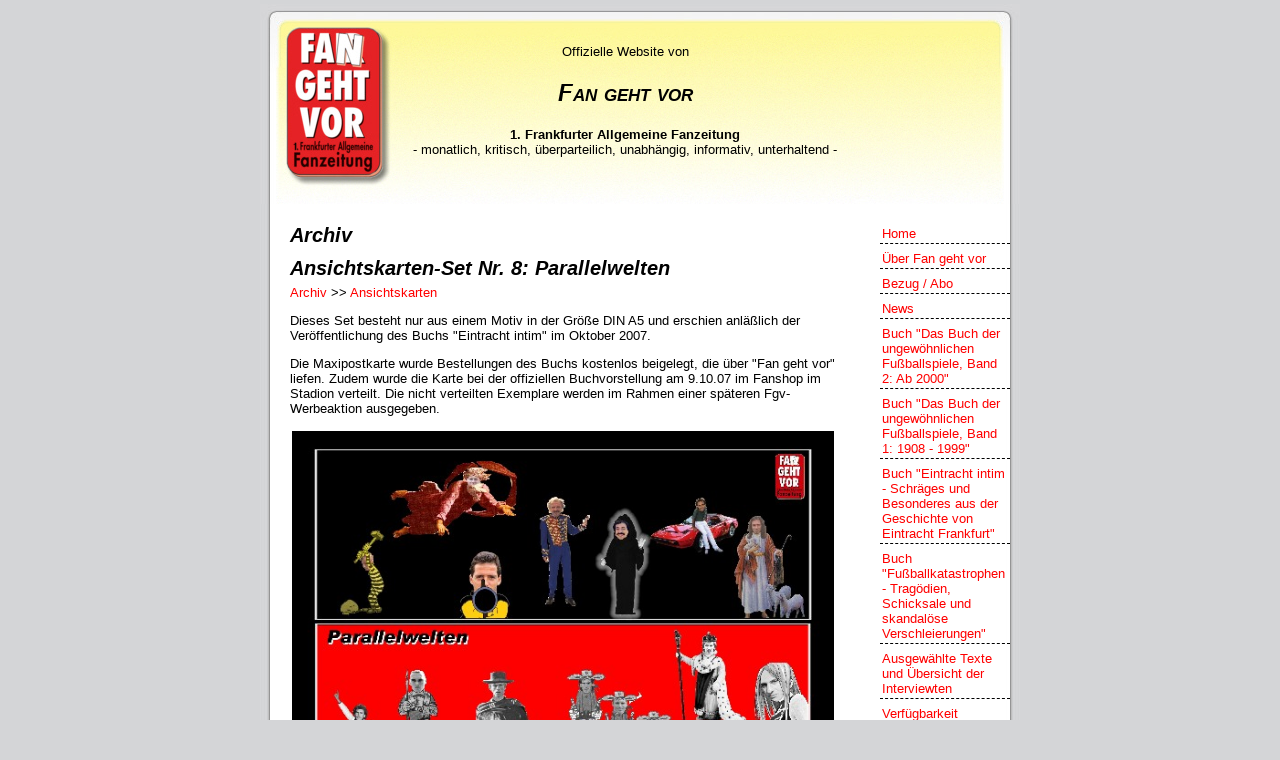

--- FILE ---
content_type: text/html; charset=UTF-8
request_url: https://fan-geht-vor.de/pages/posts/ansichtskarten-set-nr.-8-parallelwelten303.php?g=32
body_size: 2595
content:
<!DOCTYPE HTML PUBLIC "-//SoftQuad Software//DTD HoTMetaL PRO 6.0::19990601::extensions to HTML 4.0//EN" "hmpro6.dtd">
<HTML>
  <HEAD>
	 <TITLE>// Fan geht vor</TITLE>
<meta http-equiv="Content-Type" content="text/html; charset=utf-8" />
<meta name="description" content="Fan geht vor Fanzine, 1. Frankfurter Allgemeine Fanzeitung, monatlich, kritisch, überparteilich, unabhängig, informativ, unterhaltend, Eintracht Frankfurt, Fußball" />
<meta name="keywords" content="Fans, Eintracht Frankfurt, Fußball, Fan geht vor, fgv, Bundesliga, zweite Liga, Support, Fanzine" />
<link href="https://fan-geht-vor.de/templates/fgv/screen.css" rel="stylesheet" type="text/css" media="screen" />
<link href="https://fan-geht-vor.de/templates/fgv/print.css" rel="stylesheet" type="text/css" media="print" />
  </HEAD>
  <BODY BGCOLOR="#D4D5D7">
	 <DIV ALIGN="CENTER">
		<TABLE WIDTH="760" CELLPADDING="0" CELLSPACING="0">
		  <TR>
			 <TD HEIGHT="200" WIDTH="760" BACKGROUND="https://fan-geht-vor.de/templates/fgv/head.jpg"
			  VALIGN="TOP" ALIGN="CENTER">
				<TABLE WIDTH="100%" CELLPADDING="0" CELLSPACING="0">
				  <TR>
					 <TD WIDTH="110" ALIGN="CENTER">&nbsp;</TD>
					 <TD ALIGN="CENTER">
					 <div class="header">
						<TABLE WIDTH="100%" CELLPADDING="0" CELLSPACING="0">
						  <TR>
							 <TD ALIGN="CENTER" HEIGHT="30">&nbsp;</TD>
						  </TR>
						  <TR>
							 <TD ALIGN="CENTER">Offizielle Website von<BR>&nbsp;</TD>
						  </TR>
						  <TR>
							 <TD ALIGN="CENTER">
									<H1>Fan geht vor</H1><BR>
									<B>1. Frankfurter Allgemeine Fanzeitung</B>
								</TD>
						  </TR>
						  <TR>
							 <TD ALIGN="CENTER">- monatlich, kritisch,
								&uuml;berparteilich, unabh&auml;ngig, informativ, unterhaltend -</TD>
						  </TR>
						</TABLE>
						</TD>
					 <TD VALIGN="top" ALIGN="LEFT" WIDTH="140">

                     <TABLE WIDTH="100%" CELLPADDING="0" CELLSPACING="0">
                     <TR><TD height="25">&nbsp;</TD></TR>
                     <TR><TD>
                     					 <!-- 		<div id="searchdiv">
          <form name="search" action="https://fan-geht-vor.de/search/index.php" method="post">
			<input type="text" name="string" size="15" /> <br />
            <input type="submit" name="submit" value="Suche" />
          </form>
		</div>
		 -->
                     </TD></TR>
                     </TABLE>
					 </TD>
				  </TR>
				</TABLE></TD>
		  </TR>
		  <TR>
			 <TD BACKGROUND="https://fan-geht-vor.de/templates/fgv/bg.jpg">&nbsp;
				<TABLE WIDTH="100%" CELLPADDING="0" CELLSPACING="0" HEIGHT="100%">
				  <TR>
					 <TD VALIGN="top">
					 	<div class="content">
					 	<h3>Archiv</h3>
                        <table cellpadding="0" cellspacing="0" border="0" width="100%">
<tr>
<td height="30"><h3>Ansichtskarten-Set Nr. 8: Parallelwelten</h3></td>
<td rowspan="3" style="display: none"><img src="" alt="Ansichtskarten" /></td>
</tr>
<tr style="display: ">
<td valign="top"><a href="https://fan-geht-vor.de/pages/archiv.php?g=32">Archiv</a> >> <a href="https://fan-geht-vor.de/pages/archiv.php?g=32?g=32">Ansichtskarten</a></td>
</tr>
</table>

<p style="text-align: justify;"><p>Dieses Set besteht nur aus einem Motiv in der Größe DIN A5 und erschien anläßlich der Veröffentlichung des Buchs "Eintracht intim" im Oktober 2007.
</p>
<p>Die Maxipostkarte wurde Bestellungen des Buchs kostenlos beigelegt, die über "Fan geht vor" liefen. Zudem wurde die Karte bei der offiziellen Buchvorstellung am 9.10.07 im Fanshop im Stadion verteilt. Die nicht verteilten Exemplare werden im Rahmen einer späteren Fgv-Werbeaktion ausgegeben.
</p>
<p>
  <img style="BORDER-RIGHT: 1px solid; BORDER-TOP: 1px solid; MARGIN: 2px; BORDER-LEFT: 1px solid; BORDER-BOTTOM: 1px solid" height="382" alt="Maxikarte_ParallelweltenAklein.jpg" src="https://fan-geht-vor.de/media/Maxikarte_ParallelweltenAklein.jpg" width="540" />
</p></p>
<a href="https://fan-geht-vor.de/pages/archiv.php?g=32">zurück</a>	                    </div>
					 </TD>
					 <TD WIDTH="15">&nbsp;</TD>
					 <TD VALIGN="top" ALIGN="left">
                      <div class="menu">
                      
<ul>
<li class="menu_default"><a href="https://fan-geht-vor.de" target="_top"  class="menu_default">Home</a></li>

<li class="menu_default"><a href="https://fan-geht-vor.de/pages/ueber-fan-geht-vor.php" target="_top"  class="menu_default">Über Fan geht vor</a></li>

<li class="menu_default"><a href="https://fan-geht-vor.de/pages/bezug-abo.php" target="_top"  class="menu_default">Bezug / Abo</a></li>

<li class="menu_default"><a href="https://fan-geht-vor.de/pages/news.php" target="_top"  class="menu_default">News</a></li>

<li class="menu_default"><a href="https://fan-geht-vor.de/pages/buch-das-buch-der-ungewoehnlichen-fussballspiele-band-2-ab-2000.php" target="_top"  class="menu_default">Buch "Das Buch der ungewöhnlichen Fußballspiele, Band 2: Ab 2000"</a></li>

<li class="menu_default"><a href="https://fan-geht-vor.de/pages/buch-das-buch-der-ungewoehnlichen-fussballspiele-band-1-1908--1999.php" target="_top"  class="menu_default">Buch "Das Buch der ungewöhnlichen Fußballspiele, Band 1: 1908 - 1999"</a></li>

<li class="menu_default"><a href="https://fan-geht-vor.de/pages/buch-eintracht-intim--schraeges-und-besonderes-aus-der-geschichte-von-eintracht-frankfurt.php" target="_top"  class="menu_default">Buch "Eintracht intim - Schräges und Besonderes aus der Geschichte von Eintracht Frankfurt"</a></li>

<li class="menu_default"><a href="https://fan-geht-vor.de/pages/buch-fussballkatastrophen--tragoedien-schicksale-und-skandaloese-verschleierungen.php" target="_top"  class="menu_default">Buch "Fußballkatastrophen - Tragödien, Schicksale und skandalöse Verschleierungen"</a></li>

<li class="menu_default"><a href="https://fan-geht-vor.de/pages/ausgewaehlte-texte-und-uebersicht-der-interviewten.php" target="_top"  class="menu_default">Ausgewählte Texte und Übersicht der Interviewten</a></li>

<li class="menu_default"><a href="https://fan-geht-vor.de/pages/verfuegbarkeit-bisheriger-ausgaben.php" target="_top"  class="menu_default">Verfügbarkeit bisheriger Ausgaben</a></li>

<li class="menu_current"><a href="https://fan-geht-vor.de/pages/archiv.php" target="_top"  class="menu_current">Archiv</a></li>
<ul>
<li class="menu_default"><a href="https://fan-geht-vor.de/pages/archiv/regulaere-ausgaben.php" target="_top"  class="menu_default">Reguläre Ausgaben</a></li>

<li class="menu_default"><a href="https://fan-geht-vor.de/pages/archiv/sonderausgaben.php" target="_top"  class="menu_default">Sonderausgaben</a></li>

<li class="menu_default"><a href="https://fan-geht-vor.de/pages/archiv/buecher-hoerbuecher.php" target="_top"  class="menu_default">Bücher & Hörbücher</a></li>

<li class="menu_default"><a href="https://fan-geht-vor.de/pages/archiv/cds.php" target="_top"  class="menu_default">CDs</a></li>

<li class="menu_default"><a href="https://fan-geht-vor.de/pages/archiv/dvds.php" target="_top"  class="menu_default">DVDs</a></li>

<li class="menu_default"><a href="https://fan-geht-vor.de/pages/archiv/ansichtskarten-sets.php" target="_top"  class="menu_default">Ansichtskarten- Sets</a></li>

<li class="menu_default"><a href="https://fan-geht-vor.de/pages/archiv/poster.php" target="_top"  class="menu_default">Poster</a></li>

<li class="menu_default"><a href="https://fan-geht-vor.de/pages/archiv/t-shirts.php" target="_top"  class="menu_default">T-Shirts</a></li>

<li class="menu_default"><a href="https://fan-geht-vor.de/pages/archiv/aufkleber.php" target="_top"  class="menu_default">Aufkleber</a></li>

<li class="menu_default"><a href="https://fan-geht-vor.de/pages/archiv/sonstiges.php" target="_top"  class="menu_default">Sonstiges</a></li>

</ul>

<li class="menu_default"><a href="https://fan-geht-vor.de/pages/poster-spiel.php" target="_top"  class="menu_default">Poster / Spiel</a></li>

<li class="menu_default"><a href="https://fan-geht-vor.de/pages/buch-futbol-fanatico--der-bildband.-fussballatmosphaere-in-suedamerika.php" target="_top"  class="menu_default">Buch "Futbol fanatico - Der Bildband. Fußballatmosphäre in Südamerika"</a></li>

<li class="menu_default"><a href="https://fan-geht-vor.de/pages/buecher-abenteuer-groundhopping-dvd-futbol-fanatico.php" target="_top"  class="menu_default">Bücher Abenteuer Groundhopping, DVD Futbol Fanatico</a></li>

<li class="menu_default"><a href="https://fan-geht-vor.de/pages/lesungen-und-vorfuehrungen-auf-anfrage.php" target="_top"  class="menu_default">Lesungen und Vorführungen auf Anfrage</a></li>

<li class="menu_default"><a href="https://fan-geht-vor.de/pages/links.php" target="_top"  class="menu_default">Links</a></li>

<li class="menu_default"><a href="https://fan-geht-vor.de/pages/kontakt.php" target="_top"  class="menu_default">Kontakt</a></li>

<li class="menu_default"><a href="https://fan-geht-vor.de/pages/impressum.php" target="_top"  class="menu_default">Impressum</a></li>

</ul>                      </div>
					 </TD>
				  </TR>
				</TABLE></TD>
		  </TR>
		  <TR>
			 <TD BACKGROUND="https://fan-geht-vor.de/templates/fgv/footer.jpg" WIDTH="760" HEIGHT="63"
			  ALIGN="CENTER">

			  Fan geht vor is sponsored and powered by
				<A HREF="http://www.fantasticweb.de" TARGET="_blank">fantasticweb new media
				GmbH</A>.

				<div class="footer">
									</div>

			  </TD>
		  </TR>
		</TABLE></DIV></BODY>
</HTML>